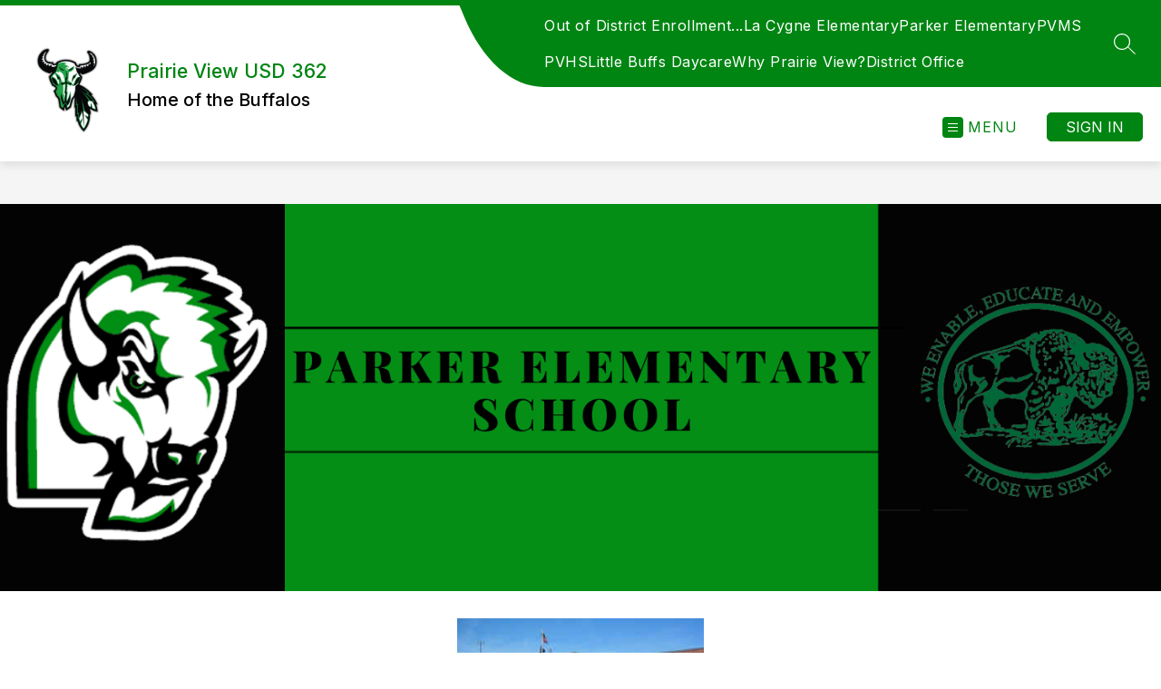

--- FILE ---
content_type: text/javascript
request_url: https://cmsv2-static-cdn-prod.apptegy.net/static_js/e23bc0153031d3b2a87e16abd2c4f37973a6e0af/_nuxt/DjV7Y7Tl.js
body_size: 1891
content:
import{an as O,bl as q,bm as B,aI as T,s as k,o as j,bn as N,bo as E,S as U,bp as I,ao as w,J as A,bq as D,br as L,bs as F,az as g,bt as P,bu as H,P as V,n as z,bv as M,bw as W,bx as $,by as G}from"./DhsWKdIu.js";const J=(...t)=>t.find(o=>o!==void 0);function Q(t){const o=t.componentName||"NuxtLink";function v(e){return!M&&typeof e=="string"&&e.startsWith("#")}function S(e,u,f){const r=f??t.trailingSlash;if(!e||r!=="append"&&r!=="remove")return e;if(typeof e=="string")return C(e,r);const l="path"in e&&e.path!==void 0?e.path:u(e).path;return{...e,name:void 0,path:C(l,r)}}function R(e){const u=q(),f=V(),r=g(()=>!!e.target&&e.target!=="_self"),l=g(()=>{const i=e.to||e.href||"";return typeof i=="string"&&P(i,{acceptRelative:!0})}),y=A("RouterLink"),h=y&&typeof y!="string"?y.useLink:void 0,c=g(()=>{if(e.external)return!0;const i=e.to||e.href||"";return typeof i=="object"?!1:i===""||l.value}),n=g(()=>{const i=e.to||e.href||"";return c.value?i:S(i,u.resolve,e.trailingSlash)}),b=c.value?void 0:h?.({...e,to:n}),m=g(()=>{const i=e.trailingSlash??t.trailingSlash;if(!n.value||l.value||v(n.value))return n.value;if(c.value){const p=typeof n.value=="object"&&"path"in n.value?L(n.value):n.value,x=typeof p=="object"?u.resolve(p).href:p;return C(x,i)}return typeof n.value=="object"?u.resolve(n.value)?.href??null:C(H(f.app.baseURL,n.value),i)});return{to:n,hasTarget:r,isAbsoluteUrl:l,isExternal:c,href:m,isActive:b?.isActive??g(()=>n.value===u.currentRoute.value.path),isExactActive:b?.isExactActive??g(()=>n.value===u.currentRoute.value.path),route:b?.route??g(()=>u.resolve(n.value)),async navigate(i){await z(m.value,{replace:e.replace,external:c.value||r.value})}}}return O({name:o,props:{to:{type:[String,Object],default:void 0,required:!1},href:{type:[String,Object],default:void 0,required:!1},target:{type:String,default:void 0,required:!1},rel:{type:String,default:void 0,required:!1},noRel:{type:Boolean,default:void 0,required:!1},prefetch:{type:Boolean,default:void 0,required:!1},prefetchOn:{type:[String,Object],default:void 0,required:!1},noPrefetch:{type:Boolean,default:void 0,required:!1},activeClass:{type:String,default:void 0,required:!1},exactActiveClass:{type:String,default:void 0,required:!1},prefetchedClass:{type:String,default:void 0,required:!1},replace:{type:Boolean,default:void 0,required:!1},ariaCurrentValue:{type:String,default:void 0,required:!1},external:{type:Boolean,default:void 0,required:!1},custom:{type:Boolean,default:void 0,required:!1},trailingSlash:{type:String,default:void 0,required:!1}},useLink:R,setup(e,{slots:u}){const f=q(),{to:r,href:l,navigate:y,isExternal:h,hasTarget:c,isAbsoluteUrl:n}=R(e),b=B(!1),m=T(null),i=s=>{m.value=e.custom?s?.$el?.nextElementSibling:s?.$el};function p(s){return!b.value&&(typeof e.prefetchOn=="string"?e.prefetchOn===s:e.prefetchOn?.[s]??t.prefetchOn?.[s])&&(e.prefetch??t.prefetch)!==!1&&e.noPrefetch!==!0&&e.target!=="_blank"&&!Y()}async function x(s=k()){if(b.value)return;b.value=!0;const d=typeof r.value=="string"?r.value:h.value?L(r.value):f.resolve(r.value).fullPath,a=h.value?new URL(d,window.location.href).href:d;await Promise.all([s.hooks.callHook("link:prefetch",a).catch(()=>{}),!h.value&&!c.value&&F(r.value,f).catch(()=>{})])}if(p("visibility")){const s=k();let d,a=null;j(()=>{const _=K();N(()=>{d=E(()=>{m?.value?.tagName&&(a=_.observe(m.value,async()=>{a?.(),a=null,await x(s)}))})})}),U(()=>{d&&I(d),a?.(),a=null})}return()=>{if(!h.value&&!c.value&&!v(r.value)){const a={ref:i,to:r.value,activeClass:e.activeClass||t.activeClass,exactActiveClass:e.exactActiveClass||t.exactActiveClass,replace:e.replace,ariaCurrentValue:e.ariaCurrentValue,custom:e.custom};return e.custom||(p("interaction")&&(a.onPointerenter=x.bind(null,void 0),a.onFocus=x.bind(null,void 0)),b.value&&(a.class=e.prefetchedClass||t.prefetchedClass),a.rel=e.rel||void 0),w(A("RouterLink"),a,u.default)}const s=e.target||null,d=J(e.noRel?"":e.rel,t.externalRelAttribute,n.value||c.value?"noopener noreferrer":"")||null;return e.custom?u.default?u.default({href:l.value,navigate:y,prefetch:x,get route(){if(!l.value)return;const a=new URL(l.value,window.location.href);return{path:a.pathname,fullPath:a.pathname,get query(){return D(a.search)},hash:a.hash,params:{},name:void 0,matched:[],redirectedFrom:void 0,meta:{},href:l.value}},rel:d,target:s,isExternal:h.value||c.value,isActive:!1,isExactActive:!1}):null:w("a",{ref:m,href:l.value||null,rel:d,target:s,onClick:a=>{if(!(h.value||c.value))return a.preventDefault(),e.replace?f.replace(l.value):f.push(l.value)}},u.default?.())}}})}const ee=Q(G);function C(t,o){const v=o==="append"?W:$;return P(t)&&!t.startsWith("http")?t:v(t,!0)}function K(){const t=k();if(t._observer)return t._observer;let o=null;const v=new Map,S=(e,u)=>(o||=new IntersectionObserver(f=>{for(const r of f){const l=v.get(r.target);(r.isIntersecting||r.intersectionRatio>0)&&l&&l()}}),v.set(e,u),o.observe(e),()=>{v.delete(e),o?.unobserve(e),v.size===0&&(o?.disconnect(),o=null)});return t._observer={observe:S}}const X=/2g/;function Y(){const t=navigator.connection;return!!(t&&(t.saveData||X.test(t.effectiveType)))}export{ee as _};
//# sourceMappingURL=DjV7Y7Tl.js.map


--- FILE ---
content_type: text/javascript
request_url: https://cmsv2-static-cdn-prod.apptegy.net/static_js/e23bc0153031d3b2a87e16abd2c4f37973a6e0af/_nuxt/CzdHCNU_.js
body_size: 611
content:
import p from"./DNJbgiH9.js";import{P as i}from"./BSgKCgsP.js";import{_ as d,k as u,e as g,d as l,f as m,u as h,aF as _,a as f,c as b}from"./DhsWKdIu.js";import{a as P,b as k}from"./CFF0kyv0.js";import{u as x}from"./n6DcPmfK.js";import"./DjV7Y7Tl.js";import"./B5ayTw_W.js";import"./DzbNwbmy.js";import"./BqRuqe7d.js";import"./D3aLaOk0.js";import"./C3WwS8wx.js";import"./DPsnyBKX.js";const T={name:"Page",components:{Breadcrumbs:p,PageContent:i},setup(){const t=h(),{scrollToAnchor:o}=x(),a=_(),e={metaTitle:k(t.state.page.metadata,t.state.page.name),metaTags:P(t.state.page.metadata)};return f({...e.metaTitle,meta:e.metaTags}),{pageLoaded:()=>{o(a.hash),b("pageLoaded")}}},data(){return{pageCrumbs:[],metadata:{}}},computed:{...u(["page","globals","pathPrefix"])},mounted(){this.getBreadcrumbs()},methods:{getBreadcrumbs(){this.pageCrumbs.push({name:this.globals.info.school_name,link:`${this.pathPrefix}/`}),this.page.breadcrumbs&&this.page.breadcrumbs.forEach(t=>{const{name:o,slug:a,type:e,url:s}=t;let r="",n="_self";e==="link"?(r=s,n="_blank"):e==="page"&&(r=a?`${this.pathPrefix}/page/${a}`:""),this.pageCrumbs.push({name:o,link:r,target:n})})}}},B={id:"page-wrapper"};function C(t,o,a,e,s,r){const n=p,c=i;return l(),g("div",B,[m(n,{crumbs:s.pageCrumbs},null,8,["crumbs"]),m(c,{onPageLoaded:e.pageLoaded},null,8,["onPageLoaded"])])}const N=d(T,[["render",C]]);export{N as default};
//# sourceMappingURL=CzdHCNU_.js.map
